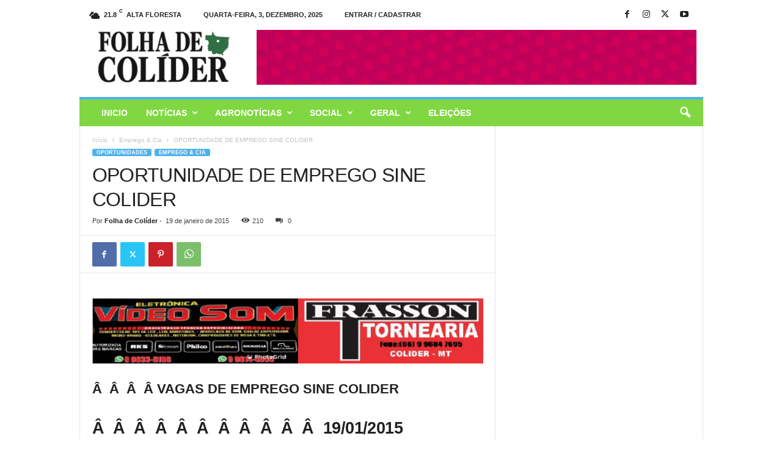

--- FILE ---
content_type: text/html; charset=UTF-8
request_url: https://folhadecolider.com.br/oportunidade-de-emprego-4/
body_size: 91510
content:
<!doctype html >
<!--[if IE 8]>    <html class="ie8" lang="pt-BR"> <![endif]-->
<!--[if IE 9]>    <html class="ie9" lang="pt-BR"> <![endif]-->
<!--[if gt IE 8]><!--> <html lang="pt-BR"> <!--<![endif]-->
<head>
    <title>OPORTUNIDADE DE EMPREGO SINE COLIDER - Folha de Colider</title>
    <meta charset="UTF-8" />
    <meta name="viewport" content="width=device-width, initial-scale=1.0">
    <link rel="pingback" href="https://folhadecolider.com.br/xmlrpc.php" />
    <meta name='robots' content='index, follow, max-image-preview:large, max-snippet:-1, max-video-preview:-1' />
	<style>img:is([sizes="auto" i], [sizes^="auto," i]) { contain-intrinsic-size: 3000px 1500px }</style>
	<link rel="icon" type="image/png" href="https://folhadecolider.com.br/wp-content/uploads/2025/05/434x0w-1-300x300.webp">
	<!-- This site is optimized with the Yoast SEO plugin v26.5 - https://yoast.com/wordpress/plugins/seo/ -->
	<link rel="canonical" href="https://folhadecolider.com.br/oportunidade-de-emprego-4/" />
	<meta property="og:locale" content="pt_BR" />
	<meta property="og:type" content="article" />
	<meta property="og:title" content="OPORTUNIDADE DE EMPREGO SINE COLIDER - Folha de Colider" />
	<meta property="og:description" content="Â  Â  Â  Â VAGAS DE EMPREGO SINE COLIDER Â  Â  Â  Â  Â  Â  Â  Â  Â  Â  Â  19/01/2015 &nbsp;" />
	<meta property="og:url" content="https://folhadecolider.com.br/oportunidade-de-emprego-4/" />
	<meta property="og:site_name" content="Folha de Colider" />
	<meta property="article:published_time" content="2015-01-19T21:05:55+00:00" />
	<meta property="article:modified_time" content="2015-01-19T21:27:52+00:00" />
	<meta property="og:image" content="http://jornal.agenial.net/wp-content/uploads/2015/01/EMPREGO-JPEG-300x234.jpg" />
	<meta name="author" content="Folha de Colíder" />
	<meta name="twitter:card" content="summary_large_image" />
	<meta name="twitter:label1" content="Escrito por" />
	<meta name="twitter:data1" content="Folha de Colíder" />
	<script type="application/ld+json" class="yoast-schema-graph">{"@context":"https://schema.org","@graph":[{"@type":"Article","@id":"https://folhadecolider.com.br/oportunidade-de-emprego-4/#article","isPartOf":{"@id":"https://folhadecolider.com.br/oportunidade-de-emprego-4/"},"author":{"name":"Folha de Colíder","@id":"https://folhadecolider.com.br/#/schema/person/0828727b89690d21726ae6769a03db2e"},"headline":"OPORTUNIDADE DE EMPREGO SINE COLIDER","datePublished":"2015-01-19T21:05:55+00:00","dateModified":"2015-01-19T21:27:52+00:00","mainEntityOfPage":{"@id":"https://folhadecolider.com.br/oportunidade-de-emprego-4/"},"wordCount":11,"publisher":{"@id":"https://folhadecolider.com.br/#organization"},"image":{"@id":"https://folhadecolider.com.br/oportunidade-de-emprego-4/#primaryimage"},"thumbnailUrl":"http://jornal.agenial.net/wp-content/uploads/2015/01/EMPREGO-JPEG-300x234.jpg","articleSection":["Emprego &amp; Cia"],"inLanguage":"pt-BR"},{"@type":"WebPage","@id":"https://folhadecolider.com.br/oportunidade-de-emprego-4/","url":"https://folhadecolider.com.br/oportunidade-de-emprego-4/","name":"OPORTUNIDADE DE EMPREGO SINE COLIDER - Folha de Colider","isPartOf":{"@id":"https://folhadecolider.com.br/#website"},"primaryImageOfPage":{"@id":"https://folhadecolider.com.br/oportunidade-de-emprego-4/#primaryimage"},"image":{"@id":"https://folhadecolider.com.br/oportunidade-de-emprego-4/#primaryimage"},"thumbnailUrl":"http://jornal.agenial.net/wp-content/uploads/2015/01/EMPREGO-JPEG-300x234.jpg","datePublished":"2015-01-19T21:05:55+00:00","dateModified":"2015-01-19T21:27:52+00:00","breadcrumb":{"@id":"https://folhadecolider.com.br/oportunidade-de-emprego-4/#breadcrumb"},"inLanguage":"pt-BR","potentialAction":[{"@type":"ReadAction","target":["https://folhadecolider.com.br/oportunidade-de-emprego-4/"]}]},{"@type":"ImageObject","inLanguage":"pt-BR","@id":"https://folhadecolider.com.br/oportunidade-de-emprego-4/#primaryimage","url":"http://jornal.agenial.net/wp-content/uploads/2015/01/EMPREGO-JPEG-300x234.jpg","contentUrl":"http://jornal.agenial.net/wp-content/uploads/2015/01/EMPREGO-JPEG-300x234.jpg"},{"@type":"BreadcrumbList","@id":"https://folhadecolider.com.br/oportunidade-de-emprego-4/#breadcrumb","itemListElement":[{"@type":"ListItem","position":1,"name":"Início","item":"https://folhadecolider.com.br/"},{"@type":"ListItem","position":2,"name":"OPORTUNIDADE DE EMPREGO SINE COLIDER"}]},{"@type":"WebSite","@id":"https://folhadecolider.com.br/#website","url":"https://folhadecolider.com.br/","name":"Folha de Colider","description":"","publisher":{"@id":"https://folhadecolider.com.br/#organization"},"potentialAction":[{"@type":"SearchAction","target":{"@type":"EntryPoint","urlTemplate":"https://folhadecolider.com.br/?s={search_term_string}"},"query-input":{"@type":"PropertyValueSpecification","valueRequired":true,"valueName":"search_term_string"}}],"inLanguage":"pt-BR"},{"@type":"Organization","@id":"https://folhadecolider.com.br/#organization","name":"Folha de Colider","url":"https://folhadecolider.com.br/","logo":{"@type":"ImageObject","inLanguage":"pt-BR","@id":"https://folhadecolider.com.br/#/schema/logo/image/","url":"https://folhadecolider.com.br/wp-content/uploads/2025/05/logo-folha-de-colider-_1_-Photoroom-1.webp","contentUrl":"https://folhadecolider.com.br/wp-content/uploads/2025/05/logo-folha-de-colider-_1_-Photoroom-1.webp","width":272,"height":90,"caption":"Folha de Colider"},"image":{"@id":"https://folhadecolider.com.br/#/schema/logo/image/"}},{"@type":"Person","@id":"https://folhadecolider.com.br/#/schema/person/0828727b89690d21726ae6769a03db2e","name":"Folha de Colíder","image":{"@type":"ImageObject","inLanguage":"pt-BR","@id":"https://folhadecolider.com.br/#/schema/person/image/","url":"https://secure.gravatar.com/avatar/a29daecd0aaf783927674612eb9c5fc68460b47c0085b22a7b7cb6477f999742?s=96&r=g","contentUrl":"https://secure.gravatar.com/avatar/a29daecd0aaf783927674612eb9c5fc68460b47c0085b22a7b7cb6477f999742?s=96&r=g","caption":"Folha de Colíder"},"sameAs":["https://folhadecolider.com.br"],"url":"https://folhadecolider.com.br/author/folha_colider/"}]}</script>
	<!-- / Yoast SEO plugin. -->


<link rel="alternate" type="application/rss+xml" title="Feed para Folha de Colider &raquo;" href="https://folhadecolider.com.br/feed/" />
<link rel="alternate" type="application/rss+xml" title="Feed de comentários para Folha de Colider &raquo;" href="https://folhadecolider.com.br/comments/feed/" />
<script type="text/javascript">
/* <![CDATA[ */
window._wpemojiSettings = {"baseUrl":"https:\/\/s.w.org\/images\/core\/emoji\/16.0.1\/72x72\/","ext":".png","svgUrl":"https:\/\/s.w.org\/images\/core\/emoji\/16.0.1\/svg\/","svgExt":".svg","source":{"concatemoji":"https:\/\/folhadecolider.com.br\/wp-includes\/js\/wp-emoji-release.min.js?ver=6.8.3"}};
/*! This file is auto-generated */
!function(s,n){var o,i,e;function c(e){try{var t={supportTests:e,timestamp:(new Date).valueOf()};sessionStorage.setItem(o,JSON.stringify(t))}catch(e){}}function p(e,t,n){e.clearRect(0,0,e.canvas.width,e.canvas.height),e.fillText(t,0,0);var t=new Uint32Array(e.getImageData(0,0,e.canvas.width,e.canvas.height).data),a=(e.clearRect(0,0,e.canvas.width,e.canvas.height),e.fillText(n,0,0),new Uint32Array(e.getImageData(0,0,e.canvas.width,e.canvas.height).data));return t.every(function(e,t){return e===a[t]})}function u(e,t){e.clearRect(0,0,e.canvas.width,e.canvas.height),e.fillText(t,0,0);for(var n=e.getImageData(16,16,1,1),a=0;a<n.data.length;a++)if(0!==n.data[a])return!1;return!0}function f(e,t,n,a){switch(t){case"flag":return n(e,"\ud83c\udff3\ufe0f\u200d\u26a7\ufe0f","\ud83c\udff3\ufe0f\u200b\u26a7\ufe0f")?!1:!n(e,"\ud83c\udde8\ud83c\uddf6","\ud83c\udde8\u200b\ud83c\uddf6")&&!n(e,"\ud83c\udff4\udb40\udc67\udb40\udc62\udb40\udc65\udb40\udc6e\udb40\udc67\udb40\udc7f","\ud83c\udff4\u200b\udb40\udc67\u200b\udb40\udc62\u200b\udb40\udc65\u200b\udb40\udc6e\u200b\udb40\udc67\u200b\udb40\udc7f");case"emoji":return!a(e,"\ud83e\udedf")}return!1}function g(e,t,n,a){var r="undefined"!=typeof WorkerGlobalScope&&self instanceof WorkerGlobalScope?new OffscreenCanvas(300,150):s.createElement("canvas"),o=r.getContext("2d",{willReadFrequently:!0}),i=(o.textBaseline="top",o.font="600 32px Arial",{});return e.forEach(function(e){i[e]=t(o,e,n,a)}),i}function t(e){var t=s.createElement("script");t.src=e,t.defer=!0,s.head.appendChild(t)}"undefined"!=typeof Promise&&(o="wpEmojiSettingsSupports",i=["flag","emoji"],n.supports={everything:!0,everythingExceptFlag:!0},e=new Promise(function(e){s.addEventListener("DOMContentLoaded",e,{once:!0})}),new Promise(function(t){var n=function(){try{var e=JSON.parse(sessionStorage.getItem(o));if("object"==typeof e&&"number"==typeof e.timestamp&&(new Date).valueOf()<e.timestamp+604800&&"object"==typeof e.supportTests)return e.supportTests}catch(e){}return null}();if(!n){if("undefined"!=typeof Worker&&"undefined"!=typeof OffscreenCanvas&&"undefined"!=typeof URL&&URL.createObjectURL&&"undefined"!=typeof Blob)try{var e="postMessage("+g.toString()+"("+[JSON.stringify(i),f.toString(),p.toString(),u.toString()].join(",")+"));",a=new Blob([e],{type:"text/javascript"}),r=new Worker(URL.createObjectURL(a),{name:"wpTestEmojiSupports"});return void(r.onmessage=function(e){c(n=e.data),r.terminate(),t(n)})}catch(e){}c(n=g(i,f,p,u))}t(n)}).then(function(e){for(var t in e)n.supports[t]=e[t],n.supports.everything=n.supports.everything&&n.supports[t],"flag"!==t&&(n.supports.everythingExceptFlag=n.supports.everythingExceptFlag&&n.supports[t]);n.supports.everythingExceptFlag=n.supports.everythingExceptFlag&&!n.supports.flag,n.DOMReady=!1,n.readyCallback=function(){n.DOMReady=!0}}).then(function(){return e}).then(function(){var e;n.supports.everything||(n.readyCallback(),(e=n.source||{}).concatemoji?t(e.concatemoji):e.wpemoji&&e.twemoji&&(t(e.twemoji),t(e.wpemoji)))}))}((window,document),window._wpemojiSettings);
/* ]]> */
</script>
<style id='wp-emoji-styles-inline-css' type='text/css'>

	img.wp-smiley, img.emoji {
		display: inline !important;
		border: none !important;
		box-shadow: none !important;
		height: 1em !important;
		width: 1em !important;
		margin: 0 0.07em !important;
		vertical-align: -0.1em !important;
		background: none !important;
		padding: 0 !important;
	}
</style>
<link rel='stylesheet' id='wp-block-library-css' href='https://folhadecolider.com.br/wp-includes/css/dist/block-library/style.min.css?ver=6.8.3' type='text/css' media='all' />
<style id='classic-theme-styles-inline-css' type='text/css'>
/*! This file is auto-generated */
.wp-block-button__link{color:#fff;background-color:#32373c;border-radius:9999px;box-shadow:none;text-decoration:none;padding:calc(.667em + 2px) calc(1.333em + 2px);font-size:1.125em}.wp-block-file__button{background:#32373c;color:#fff;text-decoration:none}
</style>
<style id='global-styles-inline-css' type='text/css'>
:root{--wp--preset--aspect-ratio--square: 1;--wp--preset--aspect-ratio--4-3: 4/3;--wp--preset--aspect-ratio--3-4: 3/4;--wp--preset--aspect-ratio--3-2: 3/2;--wp--preset--aspect-ratio--2-3: 2/3;--wp--preset--aspect-ratio--16-9: 16/9;--wp--preset--aspect-ratio--9-16: 9/16;--wp--preset--color--black: #000000;--wp--preset--color--cyan-bluish-gray: #abb8c3;--wp--preset--color--white: #ffffff;--wp--preset--color--pale-pink: #f78da7;--wp--preset--color--vivid-red: #cf2e2e;--wp--preset--color--luminous-vivid-orange: #ff6900;--wp--preset--color--luminous-vivid-amber: #fcb900;--wp--preset--color--light-green-cyan: #7bdcb5;--wp--preset--color--vivid-green-cyan: #00d084;--wp--preset--color--pale-cyan-blue: #8ed1fc;--wp--preset--color--vivid-cyan-blue: #0693e3;--wp--preset--color--vivid-purple: #9b51e0;--wp--preset--gradient--vivid-cyan-blue-to-vivid-purple: linear-gradient(135deg,rgba(6,147,227,1) 0%,rgb(155,81,224) 100%);--wp--preset--gradient--light-green-cyan-to-vivid-green-cyan: linear-gradient(135deg,rgb(122,220,180) 0%,rgb(0,208,130) 100%);--wp--preset--gradient--luminous-vivid-amber-to-luminous-vivid-orange: linear-gradient(135deg,rgba(252,185,0,1) 0%,rgba(255,105,0,1) 100%);--wp--preset--gradient--luminous-vivid-orange-to-vivid-red: linear-gradient(135deg,rgba(255,105,0,1) 0%,rgb(207,46,46) 100%);--wp--preset--gradient--very-light-gray-to-cyan-bluish-gray: linear-gradient(135deg,rgb(238,238,238) 0%,rgb(169,184,195) 100%);--wp--preset--gradient--cool-to-warm-spectrum: linear-gradient(135deg,rgb(74,234,220) 0%,rgb(151,120,209) 20%,rgb(207,42,186) 40%,rgb(238,44,130) 60%,rgb(251,105,98) 80%,rgb(254,248,76) 100%);--wp--preset--gradient--blush-light-purple: linear-gradient(135deg,rgb(255,206,236) 0%,rgb(152,150,240) 100%);--wp--preset--gradient--blush-bordeaux: linear-gradient(135deg,rgb(254,205,165) 0%,rgb(254,45,45) 50%,rgb(107,0,62) 100%);--wp--preset--gradient--luminous-dusk: linear-gradient(135deg,rgb(255,203,112) 0%,rgb(199,81,192) 50%,rgb(65,88,208) 100%);--wp--preset--gradient--pale-ocean: linear-gradient(135deg,rgb(255,245,203) 0%,rgb(182,227,212) 50%,rgb(51,167,181) 100%);--wp--preset--gradient--electric-grass: linear-gradient(135deg,rgb(202,248,128) 0%,rgb(113,206,126) 100%);--wp--preset--gradient--midnight: linear-gradient(135deg,rgb(2,3,129) 0%,rgb(40,116,252) 100%);--wp--preset--font-size--small: 10px;--wp--preset--font-size--medium: 20px;--wp--preset--font-size--large: 30px;--wp--preset--font-size--x-large: 42px;--wp--preset--font-size--regular: 14px;--wp--preset--font-size--larger: 48px;--wp--preset--spacing--20: 0.44rem;--wp--preset--spacing--30: 0.67rem;--wp--preset--spacing--40: 1rem;--wp--preset--spacing--50: 1.5rem;--wp--preset--spacing--60: 2.25rem;--wp--preset--spacing--70: 3.38rem;--wp--preset--spacing--80: 5.06rem;--wp--preset--shadow--natural: 6px 6px 9px rgba(0, 0, 0, 0.2);--wp--preset--shadow--deep: 12px 12px 50px rgba(0, 0, 0, 0.4);--wp--preset--shadow--sharp: 6px 6px 0px rgba(0, 0, 0, 0.2);--wp--preset--shadow--outlined: 6px 6px 0px -3px rgba(255, 255, 255, 1), 6px 6px rgba(0, 0, 0, 1);--wp--preset--shadow--crisp: 6px 6px 0px rgba(0, 0, 0, 1);}:where(.is-layout-flex){gap: 0.5em;}:where(.is-layout-grid){gap: 0.5em;}body .is-layout-flex{display: flex;}.is-layout-flex{flex-wrap: wrap;align-items: center;}.is-layout-flex > :is(*, div){margin: 0;}body .is-layout-grid{display: grid;}.is-layout-grid > :is(*, div){margin: 0;}:where(.wp-block-columns.is-layout-flex){gap: 2em;}:where(.wp-block-columns.is-layout-grid){gap: 2em;}:where(.wp-block-post-template.is-layout-flex){gap: 1.25em;}:where(.wp-block-post-template.is-layout-grid){gap: 1.25em;}.has-black-color{color: var(--wp--preset--color--black) !important;}.has-cyan-bluish-gray-color{color: var(--wp--preset--color--cyan-bluish-gray) !important;}.has-white-color{color: var(--wp--preset--color--white) !important;}.has-pale-pink-color{color: var(--wp--preset--color--pale-pink) !important;}.has-vivid-red-color{color: var(--wp--preset--color--vivid-red) !important;}.has-luminous-vivid-orange-color{color: var(--wp--preset--color--luminous-vivid-orange) !important;}.has-luminous-vivid-amber-color{color: var(--wp--preset--color--luminous-vivid-amber) !important;}.has-light-green-cyan-color{color: var(--wp--preset--color--light-green-cyan) !important;}.has-vivid-green-cyan-color{color: var(--wp--preset--color--vivid-green-cyan) !important;}.has-pale-cyan-blue-color{color: var(--wp--preset--color--pale-cyan-blue) !important;}.has-vivid-cyan-blue-color{color: var(--wp--preset--color--vivid-cyan-blue) !important;}.has-vivid-purple-color{color: var(--wp--preset--color--vivid-purple) !important;}.has-black-background-color{background-color: var(--wp--preset--color--black) !important;}.has-cyan-bluish-gray-background-color{background-color: var(--wp--preset--color--cyan-bluish-gray) !important;}.has-white-background-color{background-color: var(--wp--preset--color--white) !important;}.has-pale-pink-background-color{background-color: var(--wp--preset--color--pale-pink) !important;}.has-vivid-red-background-color{background-color: var(--wp--preset--color--vivid-red) !important;}.has-luminous-vivid-orange-background-color{background-color: var(--wp--preset--color--luminous-vivid-orange) !important;}.has-luminous-vivid-amber-background-color{background-color: var(--wp--preset--color--luminous-vivid-amber) !important;}.has-light-green-cyan-background-color{background-color: var(--wp--preset--color--light-green-cyan) !important;}.has-vivid-green-cyan-background-color{background-color: var(--wp--preset--color--vivid-green-cyan) !important;}.has-pale-cyan-blue-background-color{background-color: var(--wp--preset--color--pale-cyan-blue) !important;}.has-vivid-cyan-blue-background-color{background-color: var(--wp--preset--color--vivid-cyan-blue) !important;}.has-vivid-purple-background-color{background-color: var(--wp--preset--color--vivid-purple) !important;}.has-black-border-color{border-color: var(--wp--preset--color--black) !important;}.has-cyan-bluish-gray-border-color{border-color: var(--wp--preset--color--cyan-bluish-gray) !important;}.has-white-border-color{border-color: var(--wp--preset--color--white) !important;}.has-pale-pink-border-color{border-color: var(--wp--preset--color--pale-pink) !important;}.has-vivid-red-border-color{border-color: var(--wp--preset--color--vivid-red) !important;}.has-luminous-vivid-orange-border-color{border-color: var(--wp--preset--color--luminous-vivid-orange) !important;}.has-luminous-vivid-amber-border-color{border-color: var(--wp--preset--color--luminous-vivid-amber) !important;}.has-light-green-cyan-border-color{border-color: var(--wp--preset--color--light-green-cyan) !important;}.has-vivid-green-cyan-border-color{border-color: var(--wp--preset--color--vivid-green-cyan) !important;}.has-pale-cyan-blue-border-color{border-color: var(--wp--preset--color--pale-cyan-blue) !important;}.has-vivid-cyan-blue-border-color{border-color: var(--wp--preset--color--vivid-cyan-blue) !important;}.has-vivid-purple-border-color{border-color: var(--wp--preset--color--vivid-purple) !important;}.has-vivid-cyan-blue-to-vivid-purple-gradient-background{background: var(--wp--preset--gradient--vivid-cyan-blue-to-vivid-purple) !important;}.has-light-green-cyan-to-vivid-green-cyan-gradient-background{background: var(--wp--preset--gradient--light-green-cyan-to-vivid-green-cyan) !important;}.has-luminous-vivid-amber-to-luminous-vivid-orange-gradient-background{background: var(--wp--preset--gradient--luminous-vivid-amber-to-luminous-vivid-orange) !important;}.has-luminous-vivid-orange-to-vivid-red-gradient-background{background: var(--wp--preset--gradient--luminous-vivid-orange-to-vivid-red) !important;}.has-very-light-gray-to-cyan-bluish-gray-gradient-background{background: var(--wp--preset--gradient--very-light-gray-to-cyan-bluish-gray) !important;}.has-cool-to-warm-spectrum-gradient-background{background: var(--wp--preset--gradient--cool-to-warm-spectrum) !important;}.has-blush-light-purple-gradient-background{background: var(--wp--preset--gradient--blush-light-purple) !important;}.has-blush-bordeaux-gradient-background{background: var(--wp--preset--gradient--blush-bordeaux) !important;}.has-luminous-dusk-gradient-background{background: var(--wp--preset--gradient--luminous-dusk) !important;}.has-pale-ocean-gradient-background{background: var(--wp--preset--gradient--pale-ocean) !important;}.has-electric-grass-gradient-background{background: var(--wp--preset--gradient--electric-grass) !important;}.has-midnight-gradient-background{background: var(--wp--preset--gradient--midnight) !important;}.has-small-font-size{font-size: var(--wp--preset--font-size--small) !important;}.has-medium-font-size{font-size: var(--wp--preset--font-size--medium) !important;}.has-large-font-size{font-size: var(--wp--preset--font-size--large) !important;}.has-x-large-font-size{font-size: var(--wp--preset--font-size--x-large) !important;}
:where(.wp-block-post-template.is-layout-flex){gap: 1.25em;}:where(.wp-block-post-template.is-layout-grid){gap: 1.25em;}
:where(.wp-block-columns.is-layout-flex){gap: 2em;}:where(.wp-block-columns.is-layout-grid){gap: 2em;}
:root :where(.wp-block-pullquote){font-size: 1.5em;line-height: 1.6;}
</style>
<link rel='stylesheet' id='td-theme-css' href='https://folhadecolider.com.br/wp-content/themes/Newsmag/style.css?ver=5.4.3.2' type='text/css' media='all' />
<style id='td-theme-inline-css' type='text/css'>
    
        /* custom css - generated by TagDiv Composer */
        @media (max-width: 767px) {
            .td-header-desktop-wrap {
                display: none;
            }
        }
        @media (min-width: 767px) {
            .td-header-mobile-wrap {
                display: none;
            }
        }
    
	
</style>
<link rel='stylesheet' id='td-legacy-framework-front-style-css' href='https://folhadecolider.com.br/wp-content/plugins/td-composer/legacy/Newsmag/assets/css/td_legacy_main.css?ver=e5fcc38395b0030bac3ad179898970d6xz' type='text/css' media='all' />
<script type="text/javascript" src="https://folhadecolider.com.br/wp-includes/js/jquery/jquery.min.js?ver=3.7.1" id="jquery-core-js"></script>
<script type="text/javascript" src="https://folhadecolider.com.br/wp-includes/js/jquery/jquery-migrate.min.js?ver=3.4.1" id="jquery-migrate-js"></script>
<link rel="https://api.w.org/" href="https://folhadecolider.com.br/wp-json/" /><link rel="alternate" title="JSON" type="application/json" href="https://folhadecolider.com.br/wp-json/wp/v2/posts/5345" /><link rel="EditURI" type="application/rsd+xml" title="RSD" href="https://folhadecolider.com.br/xmlrpc.php?rsd" />
<meta name="generator" content="WordPress 6.8.3" />
<link rel='shortlink' href='https://folhadecolider.com.br/?p=5345' />
<link rel="alternate" title="oEmbed (JSON)" type="application/json+oembed" href="https://folhadecolider.com.br/wp-json/oembed/1.0/embed?url=https%3A%2F%2Ffolhadecolider.com.br%2Foportunidade-de-emprego-4%2F" />
<link rel="alternate" title="oEmbed (XML)" type="text/xml+oembed" href="https://folhadecolider.com.br/wp-json/oembed/1.0/embed?url=https%3A%2F%2Ffolhadecolider.com.br%2Foportunidade-de-emprego-4%2F&#038;format=xml" />

<!-- JS generated by theme -->

<script type="text/javascript" id="td-generated-header-js">
    
    

	    var tdBlocksArray = []; //here we store all the items for the current page

	    // td_block class - each ajax block uses a object of this class for requests
	    function tdBlock() {
		    this.id = '';
		    this.block_type = 1; //block type id (1-234 etc)
		    this.atts = '';
		    this.td_column_number = '';
		    this.td_current_page = 1; //
		    this.post_count = 0; //from wp
		    this.found_posts = 0; //from wp
		    this.max_num_pages = 0; //from wp
		    this.td_filter_value = ''; //current live filter value
		    this.is_ajax_running = false;
		    this.td_user_action = ''; // load more or infinite loader (used by the animation)
		    this.header_color = '';
		    this.ajax_pagination_infinite_stop = ''; //show load more at page x
	    }

        // td_js_generator - mini detector
        ( function () {
            var htmlTag = document.getElementsByTagName("html")[0];

	        if ( navigator.userAgent.indexOf("MSIE 10.0") > -1 ) {
                htmlTag.className += ' ie10';
            }

            if ( !!navigator.userAgent.match(/Trident.*rv\:11\./) ) {
                htmlTag.className += ' ie11';
            }

	        if ( navigator.userAgent.indexOf("Edge") > -1 ) {
                htmlTag.className += ' ieEdge';
            }

            if ( /(iPad|iPhone|iPod)/g.test(navigator.userAgent) ) {
                htmlTag.className += ' td-md-is-ios';
            }

            var user_agent = navigator.userAgent.toLowerCase();
            if ( user_agent.indexOf("android") > -1 ) {
                htmlTag.className += ' td-md-is-android';
            }

            if ( -1 !== navigator.userAgent.indexOf('Mac OS X')  ) {
                htmlTag.className += ' td-md-is-os-x';
            }

            if ( /chrom(e|ium)/.test(navigator.userAgent.toLowerCase()) ) {
               htmlTag.className += ' td-md-is-chrome';
            }

            if ( -1 !== navigator.userAgent.indexOf('Firefox') ) {
                htmlTag.className += ' td-md-is-firefox';
            }

            if ( -1 !== navigator.userAgent.indexOf('Safari') && -1 === navigator.userAgent.indexOf('Chrome') ) {
                htmlTag.className += ' td-md-is-safari';
            }

            if( -1 !== navigator.userAgent.indexOf('IEMobile') ){
                htmlTag.className += ' td-md-is-iemobile';
            }

        })();

        var tdLocalCache = {};

        ( function () {
            "use strict";

            tdLocalCache = {
                data: {},
                remove: function (resource_id) {
                    delete tdLocalCache.data[resource_id];
                },
                exist: function (resource_id) {
                    return tdLocalCache.data.hasOwnProperty(resource_id) && tdLocalCache.data[resource_id] !== null;
                },
                get: function (resource_id) {
                    return tdLocalCache.data[resource_id];
                },
                set: function (resource_id, cachedData) {
                    tdLocalCache.remove(resource_id);
                    tdLocalCache.data[resource_id] = cachedData;
                }
            };
        })();

    
    
var td_viewport_interval_list=[{"limitBottom":767,"sidebarWidth":251},{"limitBottom":1023,"sidebarWidth":339}];
var td_animation_stack_effect="type0";
var tds_animation_stack=true;
var td_animation_stack_specific_selectors=".entry-thumb, img, .td-lazy-img";
var td_animation_stack_general_selectors=".td-animation-stack img, .td-animation-stack .entry-thumb, .post img, .td-animation-stack .td-lazy-img";
var tdc_is_installed="yes";
var td_ajax_url="https:\/\/folhadecolider.com.br\/wp-admin\/admin-ajax.php?td_theme_name=Newsmag&v=5.4.3.2";
var td_get_template_directory_uri="https:\/\/folhadecolider.com.br\/wp-content\/plugins\/td-composer\/legacy\/common";
var tds_snap_menu="smart_snap_always";
var tds_logo_on_sticky="show";
var tds_header_style="";
var td_please_wait="Aguarde...";
var td_email_user_pass_incorrect="Usu\u00e1rio ou senha incorreta!";
var td_email_user_incorrect="E-mail ou nome de usu\u00e1rio incorreto!";
var td_email_incorrect="E-mail incorreto!";
var td_user_incorrect="Username incorrect!";
var td_email_user_empty="Email or username empty!";
var td_pass_empty="Pass empty!";
var td_pass_pattern_incorrect="Invalid Pass Pattern!";
var td_retype_pass_incorrect="Retyped Pass incorrect!";
var tds_more_articles_on_post_enable="";
var tds_more_articles_on_post_time_to_wait="";
var tds_more_articles_on_post_pages_distance_from_top=0;
var tds_captcha="";
var tds_theme_color_site_wide="#4db2ec";
var tds_smart_sidebar="enabled";
var tdThemeName="Newsmag";
var tdThemeNameWl="Newsmag";
var td_magnific_popup_translation_tPrev="Anterior (Seta a esquerda )";
var td_magnific_popup_translation_tNext="Avan\u00e7ar (tecla de seta para a direita)";
var td_magnific_popup_translation_tCounter="%curr% de %total%";
var td_magnific_popup_translation_ajax_tError="O conte\u00fado de %url% n\u00e3o pode ser carregado.";
var td_magnific_popup_translation_image_tError="A imagem #%curr% n\u00e3o pode ser carregada.";
var tdBlockNonce="a498f7f64a";
var tdMobileMenu="enabled";
var tdMobileSearch="enabled";
var tdsDateFormat="l, j, F, Y";
var tdDateNamesI18n={"month_names":["janeiro","fevereiro","mar\u00e7o","abril","maio","junho","julho","agosto","setembro","outubro","novembro","dezembro"],"month_names_short":["jan","fev","mar","abr","maio","jun","jul","ago","set","out","nov","dez"],"day_names":["domingo","segunda-feira","ter\u00e7a-feira","quarta-feira","quinta-feira","sexta-feira","s\u00e1bado"],"day_names_short":["dom","seg","ter","qua","qui","sex","s\u00e1b"]};
var td_deploy_mode="deploy";
var td_ad_background_click_link="";
var td_ad_background_click_target="";
</script>


<!-- Header style compiled by theme -->

<style>
/* custom css - generated by TagDiv Composer */
    
.td-module-exclusive .td-module-title a:before {
        content: 'EXCLUSIVO';
    }
    
    .td-pb-row [class*="td-pb-span"],
    .td-pb-border-top,
    .page-template-page-title-sidebar-php .td-page-content > .wpb_row:first-child,
    .td-post-sharing,
    .td-post-content,
    .td-post-next-prev,
    .author-box-wrap,
    .td-comments-title-wrap,
    .comment-list,
    .comment-respond,
    .td-post-template-5 header,
    .td-container,
    .wpb_content_element,
    .wpb_column,
    .wpb_row,
    .white-menu .td-header-container .td-header-main-menu,
    .td-post-template-1 .td-post-content,
    .td-post-template-4 .td-post-sharing-top,
    .td-header-style-6 .td-header-header .td-make-full,
    #disqus_thread,
    .page-template-page-pagebuilder-title-php .td-page-content > .wpb_row:first-child,
    .td-footer-container:before {
        border-color: #e6e6e6;
    }
    .td-top-border {
        border-color: #e6e6e6 !important;
    }
    .td-container-border:after,
    .td-next-prev-separator,
    .td-container .td-pb-row .wpb_column:before,
    .td-container-border:before,
    .td-main-content:before,
    .td-main-sidebar:before,
    .td-pb-row .td-pb-span4:nth-of-type(3):after,
    .td-pb-row .td-pb-span4:nth-last-of-type(3):after {
    	background-color: #e6e6e6;
    }
    @media (max-width: 767px) {
    	.white-menu .td-header-main-menu {
      		border-color: #e6e6e6;
      	}
    }



    
    .td-header-main-menu {
        background-color: #81d742;
    }

    
    @media (max-width: 767px) {
        body .td-header-wrap .td-header-main-menu {
            background-color: #81d742;
        }
    }

    
    .td-menu-background:before,
    .td-search-background:before {
        background: rgba(0,0,0,0.5);
        background: -moz-linear-gradient(top, rgba(0,0,0,0.5) 0%, rgba(0,0,0,0.6) 100%);
        background: -webkit-gradient(left top, left bottom, color-stop(0%, rgba(0,0,0,0.5)), color-stop(100%, rgba(0,0,0,0.6)));
        background: -webkit-linear-gradient(top, rgba(0,0,0,0.5) 0%, rgba(0,0,0,0.6) 100%);
        background: -o-linear-gradient(top, rgba(0,0,0,0.5) 0%, @mobileu_gradient_two_mob 100%);
        background: -ms-linear-gradient(top, rgba(0,0,0,0.5) 0%, rgba(0,0,0,0.6) 100%);
        background: linear-gradient(to bottom, rgba(0,0,0,0.5) 0%, rgba(0,0,0,0.6) 100%);
        filter: progid:DXImageTransform.Microsoft.gradient( startColorstr='rgba(0,0,0,0.5)', endColorstr='rgba(0,0,0,0.6)', GradientType=0 );
    }

    
    .td-menu-background:after,
    .td-search-background:after {
        background-image: url('https://folha.buscai.app/wp-content/uploads/2025/05/p2-2.jpg');
    }

    
    .white-popup-block:before {
        background-image: url('https://folha.buscai.app/wp-content/uploads/2025/05/p4-2.jpg');
    }

    
    .td-footer-container::before {
        background-image: url('https://folha.buscai.app/wp-content/uploads/2025/05/p4-2.jpg');
    }

    
    .td-footer-container::before {
        background-size: cover;
    }

    
    .td-footer-container::before {
        opacity: 0.1;
    }
</style>




<script type="application/ld+json">
    {
        "@context": "https://schema.org",
        "@type": "BreadcrumbList",
        "itemListElement": [
            {
                "@type": "ListItem",
                "position": 1,
                "item": {
                    "@type": "WebSite",
                    "@id": "https://folhadecolider.com.br/",
                    "name": "Início"
                }
            },
            {
                "@type": "ListItem",
                "position": 2,
                    "item": {
                    "@type": "WebPage",
                    "@id": "https://folhadecolider.com.br/category/geral/oportunidades/emprego-e-concursos/",
                    "name": "Emprego &amp; Cia"
                }
            }
            ,{
                "@type": "ListItem",
                "position": 3,
                    "item": {
                    "@type": "WebPage",
                    "@id": "https://folhadecolider.com.br/oportunidade-de-emprego-4/",
                    "name": "OPORTUNIDADE DE EMPREGO SINE COLIDER"                                
                }
            }    
        ]
    }
</script>
	<style id="tdw-css-placeholder">/* custom css - generated by TagDiv Composer */
</style></head>

<body class="wp-singular post-template-default single single-post postid-5345 single-format-standard wp-theme-Newsmag oportunidade-de-emprego-4 global-block-template-1 td-animation-stack-type0 td-full-layout" itemscope="itemscope" itemtype="https://schema.org/WebPage">

        <div class="td-scroll-up  td-hide-scroll-up-on-mob"  style="display:none;"><i class="td-icon-menu-up"></i></div>

    
    <div class="td-menu-background"></div>
<div id="td-mobile-nav">
    <div class="td-mobile-container">
        <!-- mobile menu top section -->
        <div class="td-menu-socials-wrap">
            <!-- socials -->
            <div class="td-menu-socials">
                
        <span class="td-social-icon-wrap">
            <a target="_blank" href="https://www.facebook.com/TagDiv/" title="Facebook">
                <i class="td-icon-font td-icon-facebook"></i>
                <span style="display: none">Facebook</span>
            </a>
        </span>
        <span class="td-social-icon-wrap">
            <a target="_blank" href="https://www.instagram.com/tagdiv/" title="Instagram">
                <i class="td-icon-font td-icon-instagram"></i>
                <span style="display: none">Instagram</span>
            </a>
        </span>
        <span class="td-social-icon-wrap">
            <a target="_blank" href="https://twitter.com/tagdivofficial" title="Twitter">
                <i class="td-icon-font td-icon-twitter"></i>
                <span style="display: none">Twitter</span>
            </a>
        </span>
        <span class="td-social-icon-wrap">
            <a target="_blank" href="https://www.youtube.com/user/tagdiv" title="Youtube">
                <i class="td-icon-font td-icon-youtube"></i>
                <span style="display: none">Youtube</span>
            </a>
        </span>            </div>
            <!-- close button -->
            <div class="td-mobile-close">
                <span><i class="td-icon-close-mobile"></i></span>
            </div>
        </div>

        <!-- login section -->
                    <div class="td-menu-login-section">
                
    <div class="td-guest-wrap">
        <div class="td-menu-login"><a id="login-link-mob">Entrar</a></div>
    </div>
            </div>
        
        <!-- menu section -->
        <div class="td-mobile-content">
            <div class="menu-td-demo-header-menu-container"><ul id="menu-td-demo-header-menu" class="td-mobile-main-menu"><li id="menu-item-156197" class="menu-item menu-item-type-post_type menu-item-object-page menu-item-home menu-item-first menu-item-156197"><a href="https://folhadecolider.com.br/">Inicio</a></li>
<li id="menu-item-156198" class="menu-item menu-item-type-taxonomy menu-item-object-category menu-item-has-children menu-item-156198"><a href="https://folhadecolider.com.br/category/ultimas-noticias/">Notícias<i class="td-icon-menu-right td-element-after"></i></a>
<ul class="sub-menu">
	<li id="menu-item-156199" class="menu-item menu-item-type-taxonomy menu-item-object-category menu-item-156199"><a href="https://folhadecolider.com.br/category/ultimas-noticias/esporte/">Esportes</a></li>
	<li id="menu-item-156200" class="menu-item menu-item-type-taxonomy menu-item-object-category menu-item-156200"><a href="https://folhadecolider.com.br/category/ultimas-noticias/justica-e-voce/">Justiça e Você</a></li>
	<li id="menu-item-156202" class="menu-item menu-item-type-taxonomy menu-item-object-category menu-item-156202"><a href="https://folhadecolider.com.br/category/ultimas-noticias/politica/">Política</a></li>
	<li id="menu-item-156201" class="menu-item menu-item-type-taxonomy menu-item-object-category menu-item-156201"><a href="https://folhadecolider.com.br/category/ultimas-noticias/policial/">Policial</a></li>
</ul>
</li>
<li id="menu-item-156203" class="menu-item menu-item-type-taxonomy menu-item-object-category menu-item-has-children menu-item-156203"><a href="https://folhadecolider.com.br/category/agronoticias/">AGRONOTÍCIAS<i class="td-icon-menu-right td-element-after"></i></a>
<ul class="sub-menu">
	<li id="menu-item-156204" class="menu-item menu-item-type-taxonomy menu-item-object-category menu-item-156204"><a href="https://folhadecolider.com.br/category/agronoticias/agronegocio/">Agronegócio</a></li>
	<li id="menu-item-156205" class="menu-item menu-item-type-taxonomy menu-item-object-category menu-item-156205"><a href="https://folhadecolider.com.br/category/agronoticias/indicadores-economicos/">Indicadores Econômicos</a></li>
	<li id="menu-item-156206" class="menu-item menu-item-type-taxonomy menu-item-object-category menu-item-156206"><a href="https://folhadecolider.com.br/category/agronoticias/meio-ambiente/">Meio Ambiente</a></li>
</ul>
</li>
<li id="menu-item-156207" class="menu-item menu-item-type-taxonomy menu-item-object-category menu-item-has-children menu-item-156207"><a href="https://folhadecolider.com.br/category/social/">Social<i class="td-icon-menu-right td-element-after"></i></a>
<ul class="sub-menu">
	<li id="menu-item-156208" class="menu-item menu-item-type-taxonomy menu-item-object-category menu-item-156208"><a href="https://folhadecolider.com.br/category/social/amor-cia/">Amor &amp; Cia</a></li>
	<li id="menu-item-156209" class="menu-item menu-item-type-taxonomy menu-item-object-category menu-item-156209"><a href="https://folhadecolider.com.br/category/social/cidadania/">CIDADANIA</a></li>
	<li id="menu-item-156210" class="menu-item menu-item-type-taxonomy menu-item-object-category menu-item-156210"><a href="https://folhadecolider.com.br/category/social/fatos-boatos/">FATOS &amp; BOATOS</a></li>
	<li id="menu-item-156211" class="menu-item menu-item-type-taxonomy menu-item-object-category menu-item-156211"><a href="https://folhadecolider.com.br/category/social/eventos/">Festas e Eventos</a></li>
	<li id="menu-item-156212" class="menu-item menu-item-type-taxonomy menu-item-object-category menu-item-156212"><a href="https://folhadecolider.com.br/category/social/infra-estrutura/">Infra-Estrutura</a></li>
	<li id="menu-item-156213" class="menu-item menu-item-type-taxonomy menu-item-object-category menu-item-156213"><a href="https://folhadecolider.com.br/category/social/mulher/">Mulher</a></li>
	<li id="menu-item-156214" class="menu-item menu-item-type-taxonomy menu-item-object-category menu-item-156214"><a href="https://folhadecolider.com.br/category/social/pais-filhos/">PAIS &amp; FILHOS</a></li>
</ul>
</li>
<li id="menu-item-156215" class="menu-item menu-item-type-taxonomy menu-item-object-category current-post-ancestor menu-item-has-children menu-item-156215"><a href="https://folhadecolider.com.br/category/geral/">Geral<i class="td-icon-menu-right td-element-after"></i></a>
<ul class="sub-menu">
	<li id="menu-item-156216" class="menu-item menu-item-type-taxonomy menu-item-object-category menu-item-156216"><a href="https://folhadecolider.com.br/category/geral/ciencia-e-tecnologia/">Ciência e Tecnologia</a></li>
	<li id="menu-item-156217" class="menu-item menu-item-type-taxonomy menu-item-object-category menu-item-156217"><a href="https://folhadecolider.com.br/category/geral/noticias-internacionais/">MUNDO</a></li>
	<li id="menu-item-156218" class="menu-item menu-item-type-taxonomy menu-item-object-category menu-item-156218"><a href="https://folhadecolider.com.br/category/geral/negocios-cia/">NEGOCIOS &amp; CIA</a></li>
	<li id="menu-item-156219" class="menu-item menu-item-type-taxonomy menu-item-object-category menu-item-156219"><a href="https://folhadecolider.com.br/category/geral/opiniao/">Opinião</a></li>
	<li id="menu-item-156220" class="menu-item menu-item-type-taxonomy menu-item-object-category current-post-ancestor menu-item-156220"><a href="https://folhadecolider.com.br/category/geral/oportunidades/">Oportunidades</a></li>
</ul>
</li>
<li id="menu-item-156221" class="menu-item menu-item-type-taxonomy menu-item-object-category menu-item-156221"><a href="https://folhadecolider.com.br/category/eleicoes-2/">Eleições</a></li>
</ul></div>        </div>
    </div>

    <!-- register/login section -->
            <div id="login-form-mobile" class="td-register-section">
            
            <div id="td-login-mob" class="td-login-animation td-login-hide-mob">
            	<!-- close button -->
	            <div class="td-login-close">
	                <span class="td-back-button"><i class="td-icon-read-down"></i></span>
	                <div class="td-login-title">Entrar</div>
	                <!-- close button -->
		            <div class="td-mobile-close">
		                <span><i class="td-icon-close-mobile"></i></span>
		            </div>
	            </div>
	            <form class="td-login-form-wrap" action="#" method="post">
	                <div class="td-login-panel-title"><span>Bem vinda!</span>Faça login na sua conta</div>
	                <div class="td_display_err"></div>
	                <div class="td-login-inputs"><input class="td-login-input" autocomplete="username" type="text" name="login_email" id="login_email-mob" value="" required><label for="login_email-mob">seu usuário</label></div>
	                <div class="td-login-inputs"><input class="td-login-input" autocomplete="current-password" type="password" name="login_pass" id="login_pass-mob" value="" required><label for="login_pass-mob">sua senha</label></div>
	                <input type="button" name="login_button" id="login_button-mob" class="td-login-button" value="ENTRAR">
	                
					
	                <div class="td-login-info-text"><a href="#" id="forgot-pass-link-mob">Esqueceu sua senha?</a></div>
	                
	                
                </form>
            </div>

            

            <div id="td-forgot-pass-mob" class="td-login-animation td-login-hide-mob">
                <!-- close button -->
	            <div class="td-forgot-pass-close">
	                <a href="#" aria-label="Back" class="td-back-button"><i class="td-icon-read-down"></i></a>
	                <div class="td-login-title">Recuperar senha</div>
	            </div>
	            <div class="td-login-form-wrap">
	                <div class="td-login-panel-title">Recupere sua senha</div>
	                <div class="td_display_err"></div>
	                <div class="td-login-inputs"><input class="td-login-input" type="text" name="forgot_email" id="forgot_email-mob" value="" required><label for="forgot_email-mob">seu e-mail</label></div>
	                <input type="button" name="forgot_button" id="forgot_button-mob" class="td-login-button" value="Enviar meu passe">
                </div>
            </div>
        </div>
    </div>    <div class="td-search-background"></div>
<div class="td-search-wrap-mob">
	<div class="td-drop-down-search">
		<form method="get" class="td-search-form" action="https://folhadecolider.com.br/">
			<!-- close button -->
			<div class="td-search-close">
				<span><i class="td-icon-close-mobile"></i></span>
			</div>
			<div role="search" class="td-search-input">
				<span>Buscar</span>
				<input id="td-header-search-mob" type="text" value="" name="s" autocomplete="off" />
			</div>
		</form>
		<div id="td-aj-search-mob"></div>
	</div>
</div>

    <div id="td-outer-wrap">
    
        <div class="td-outer-container">
        
            <!--
Header style 1
-->

<div class="td-header-container td-header-wrap td-header-style-1">
    <div class="td-header-row td-header-top-menu">
        
    <div class="td-top-bar-container top-bar-style-1">
        <div class="td-header-sp-top-menu">

    <!-- td weather source: cache -->		<div class="td-weather-top-widget" id="td_top_weather_uid">
			<i class="td-icons broken-clouds-n"></i>
			<div class="td-weather-now" data-block-uid="td_top_weather_uid">
				<span class="td-big-degrees">21.8</span>
				<span class="td-weather-unit">C</span>
			</div>
			<div class="td-weather-header">
				<div class="td-weather-city">Alta Floresta</div>
			</div>
		</div>
		        <div class="td_data_time">
            <div style="visibility:hidden;">

                quarta-feira, 3, dezembro, 2025
            </div>
        </div>
    <ul class="top-header-menu td_ul_login"><li class="menu-item"><a class="td-login-modal-js menu-item" href="#login-form" data-effect="mpf-td-login-effect">Entrar / Cadastrar</a></li></ul></div>            <div class="td-header-sp-top-widget">
        
        <span class="td-social-icon-wrap">
            <a target="_blank" href="https://www.facebook.com/TagDiv/" title="Facebook">
                <i class="td-icon-font td-icon-facebook"></i>
                <span style="display: none">Facebook</span>
            </a>
        </span>
        <span class="td-social-icon-wrap">
            <a target="_blank" href="https://www.instagram.com/tagdiv/" title="Instagram">
                <i class="td-icon-font td-icon-instagram"></i>
                <span style="display: none">Instagram</span>
            </a>
        </span>
        <span class="td-social-icon-wrap">
            <a target="_blank" href="https://twitter.com/tagdivofficial" title="Twitter">
                <i class="td-icon-font td-icon-twitter"></i>
                <span style="display: none">Twitter</span>
            </a>
        </span>
        <span class="td-social-icon-wrap">
            <a target="_blank" href="https://www.youtube.com/user/tagdiv" title="Youtube">
                <i class="td-icon-font td-icon-youtube"></i>
                <span style="display: none">Youtube</span>
            </a>
        </span>    </div>
        </div>

<!-- LOGIN MODAL -->

                <div  id="login-form" class="white-popup-block mfp-hide mfp-with-anim td-login-modal-wrap">
                    <div class="td-login-wrap">
                        <a href="#" aria-label="Back" class="td-back-button"><i class="td-icon-modal-back"></i></a>
                        <div id="td-login-div" class="td-login-form-div td-display-block">
                            <div class="td-login-panel-title">Entrar</div>
                            <div class="td-login-panel-descr">Bem-vindo! Entre na sua conta</div>
                            <div class="td_display_err"></div>
                            <form id="loginForm" action="#" method="post">
                                <div class="td-login-inputs"><input class="td-login-input" autocomplete="username" type="text" name="login_email" id="login_email" value="" required><label for="login_email">seu usuário</label></div>
                                <div class="td-login-inputs"><input class="td-login-input" autocomplete="current-password" type="password" name="login_pass" id="login_pass" value="" required><label for="login_pass">sua senha</label></div>
                                <input type="button" name="login_button" id="login_button" class="wpb_button btn td-login-button" value="Entrar">
                                
                            </form>
                            
                            

                            <div class="td-login-info-text"><a href="#" id="forgot-pass-link">Esqueceu sua senha? obter ajuda</a></div>
                            
                            
                        </div>

                        

                         <div id="td-forgot-pass-div" class="td-login-form-div td-display-none">
                            <div class="td-login-panel-title">Recuperar senha</div>
                            <div class="td-login-panel-descr">Recupere sua senha</div>
                            <div class="td_display_err"></div>
                            <form id="forgotpassForm" action="#" method="post">
                                <div class="td-login-inputs"><input class="td-login-input" type="text" name="forgot_email" id="forgot_email" value="" required><label for="forgot_email">seu e-mail</label></div>
                                <input type="button" name="forgot_button" id="forgot_button" class="wpb_button btn td-login-button" value="Enviar minha senha">
                            </form>
                            <div class="td-login-info-text">Uma senha será enviada por e-mail para você.</div>
                        </div>
                    </div>
                </div>
                    </div>

    <div class="td-header-row td-header-header">
        <div class="td-header-sp-logo">
                    <a class="td-main-logo" href="https://folhadecolider.com.br/">
            <img class="td-retina-data" data-retina="https://folhadecolider.com.br/wp-content/uploads/2025/05/logo-folha-de-colider-_1_-Photoroom-1.webp" src="https://folhadecolider.com.br/wp-content/uploads/2025/05/logo-folha-de-colider-_1_-Photoroom-1.webp" alt=""  width="272" height="90"/>
            <span class="td-visual-hidden">Folha de Colider</span>
        </a>
            </div>
        <div class="td-header-sp-rec">
            
<div class="td-header-ad-wrap  td-ad-m td-ad-tp td-ad-p">
    <div class="td-a-rec td-a-rec-id-header  tdi_1 td_block_template_1"><div class="td-all-devices"><img alt="Google search engine" src="https://folhadecolider.com.br/wp-content/uploads/2025/05/GENIAL-PUBLICIDADE-SITE-1.gif"/></a></div></div>

</div>        </div>
    </div>

    <div class="td-header-menu-wrap">
        <div class="td-header-row td-header-border td-header-main-menu">
            <div id="td-header-menu" role="navigation">
        <div id="td-top-mobile-toggle"><span><i class="td-icon-font td-icon-mobile"></i></span></div>
        <div class="td-main-menu-logo td-logo-in-header">
        	<a class="td-mobile-logo td-sticky-mobile" href="https://folhadecolider.com.br/">
		<img class="td-retina-data" data-retina="https://folhadecolider.com.br/wp-content/uploads/2025/05/logo-folha-de-colider-_1_-Photoroom-1.webp" src="https://folhadecolider.com.br/wp-content/uploads/2025/05/logo-folha-de-colider-_1_-Photoroom-1.webp" alt=""  width="272" height="90"/>
	</a>
		<a class="td-header-logo td-sticky-mobile" href="https://folhadecolider.com.br/">
		<img class="td-retina-data" data-retina="https://folhadecolider.com.br/wp-content/uploads/2025/05/logo-folha-de-colider-_1_-Photoroom-1.webp" src="https://folhadecolider.com.br/wp-content/uploads/2025/05/logo-folha-de-colider-_1_-Photoroom-1.webp" alt=""  width="272" height="90"/>
	</a>
	    </div>
    <div class="menu-td-demo-header-menu-container"><ul id="menu-td-demo-header-menu-1" class="sf-menu"><li class="menu-item menu-item-type-post_type menu-item-object-page menu-item-home menu-item-first td-menu-item td-normal-menu menu-item-156197"><a href="https://folhadecolider.com.br/">Inicio</a></li>
<li class="menu-item menu-item-type-taxonomy menu-item-object-category menu-item-has-children td-menu-item td-normal-menu menu-item-156198"><a href="https://folhadecolider.com.br/category/ultimas-noticias/">Notícias</a>
<ul class="sub-menu">
	<li class="menu-item menu-item-type-taxonomy menu-item-object-category td-menu-item td-normal-menu menu-item-156199"><a href="https://folhadecolider.com.br/category/ultimas-noticias/esporte/">Esportes</a></li>
	<li class="menu-item menu-item-type-taxonomy menu-item-object-category td-menu-item td-normal-menu menu-item-156200"><a href="https://folhadecolider.com.br/category/ultimas-noticias/justica-e-voce/">Justiça e Você</a></li>
	<li class="menu-item menu-item-type-taxonomy menu-item-object-category td-menu-item td-normal-menu menu-item-156202"><a href="https://folhadecolider.com.br/category/ultimas-noticias/politica/">Política</a></li>
	<li class="menu-item menu-item-type-taxonomy menu-item-object-category td-menu-item td-normal-menu menu-item-156201"><a href="https://folhadecolider.com.br/category/ultimas-noticias/policial/">Policial</a></li>
</ul>
</li>
<li class="menu-item menu-item-type-taxonomy menu-item-object-category menu-item-has-children td-menu-item td-normal-menu menu-item-156203"><a href="https://folhadecolider.com.br/category/agronoticias/">AGRONOTÍCIAS</a>
<ul class="sub-menu">
	<li class="menu-item menu-item-type-taxonomy menu-item-object-category td-menu-item td-normal-menu menu-item-156204"><a href="https://folhadecolider.com.br/category/agronoticias/agronegocio/">Agronegócio</a></li>
	<li class="menu-item menu-item-type-taxonomy menu-item-object-category td-menu-item td-normal-menu menu-item-156205"><a href="https://folhadecolider.com.br/category/agronoticias/indicadores-economicos/">Indicadores Econômicos</a></li>
	<li class="menu-item menu-item-type-taxonomy menu-item-object-category td-menu-item td-normal-menu menu-item-156206"><a href="https://folhadecolider.com.br/category/agronoticias/meio-ambiente/">Meio Ambiente</a></li>
</ul>
</li>
<li class="menu-item menu-item-type-taxonomy menu-item-object-category menu-item-has-children td-menu-item td-normal-menu menu-item-156207"><a href="https://folhadecolider.com.br/category/social/">Social</a>
<ul class="sub-menu">
	<li class="menu-item menu-item-type-taxonomy menu-item-object-category td-menu-item td-normal-menu menu-item-156208"><a href="https://folhadecolider.com.br/category/social/amor-cia/">Amor &amp; Cia</a></li>
	<li class="menu-item menu-item-type-taxonomy menu-item-object-category td-menu-item td-normal-menu menu-item-156209"><a href="https://folhadecolider.com.br/category/social/cidadania/">CIDADANIA</a></li>
	<li class="menu-item menu-item-type-taxonomy menu-item-object-category td-menu-item td-normal-menu menu-item-156210"><a href="https://folhadecolider.com.br/category/social/fatos-boatos/">FATOS &amp; BOATOS</a></li>
	<li class="menu-item menu-item-type-taxonomy menu-item-object-category td-menu-item td-normal-menu menu-item-156211"><a href="https://folhadecolider.com.br/category/social/eventos/">Festas e Eventos</a></li>
	<li class="menu-item menu-item-type-taxonomy menu-item-object-category td-menu-item td-normal-menu menu-item-156212"><a href="https://folhadecolider.com.br/category/social/infra-estrutura/">Infra-Estrutura</a></li>
	<li class="menu-item menu-item-type-taxonomy menu-item-object-category td-menu-item td-normal-menu menu-item-156213"><a href="https://folhadecolider.com.br/category/social/mulher/">Mulher</a></li>
	<li class="menu-item menu-item-type-taxonomy menu-item-object-category td-menu-item td-normal-menu menu-item-156214"><a href="https://folhadecolider.com.br/category/social/pais-filhos/">PAIS &amp; FILHOS</a></li>
</ul>
</li>
<li class="menu-item menu-item-type-taxonomy menu-item-object-category current-post-ancestor menu-item-has-children td-menu-item td-normal-menu menu-item-156215"><a href="https://folhadecolider.com.br/category/geral/">Geral</a>
<ul class="sub-menu">
	<li class="menu-item menu-item-type-taxonomy menu-item-object-category td-menu-item td-normal-menu menu-item-156216"><a href="https://folhadecolider.com.br/category/geral/ciencia-e-tecnologia/">Ciência e Tecnologia</a></li>
	<li class="menu-item menu-item-type-taxonomy menu-item-object-category td-menu-item td-normal-menu menu-item-156217"><a href="https://folhadecolider.com.br/category/geral/noticias-internacionais/">MUNDO</a></li>
	<li class="menu-item menu-item-type-taxonomy menu-item-object-category td-menu-item td-normal-menu menu-item-156218"><a href="https://folhadecolider.com.br/category/geral/negocios-cia/">NEGOCIOS &amp; CIA</a></li>
	<li class="menu-item menu-item-type-taxonomy menu-item-object-category td-menu-item td-normal-menu menu-item-156219"><a href="https://folhadecolider.com.br/category/geral/opiniao/">Opinião</a></li>
	<li class="menu-item menu-item-type-taxonomy menu-item-object-category current-post-ancestor td-menu-item td-normal-menu menu-item-156220"><a href="https://folhadecolider.com.br/category/geral/oportunidades/">Oportunidades</a></li>
</ul>
</li>
<li class="menu-item menu-item-type-taxonomy menu-item-object-category td-menu-item td-normal-menu menu-item-156221"><a href="https://folhadecolider.com.br/category/eleicoes-2/">Eleições</a></li>
</ul></div></div>

<div class="td-search-wrapper">
    <div id="td-top-search">
        <!-- Search -->
        <div class="header-search-wrap">
            <div class="dropdown header-search">
                <a id="td-header-search-button" href="#" role="button" aria-label="search icon" class="dropdown-toggle " data-toggle="dropdown"><i class="td-icon-search"></i></a>
                                <span id="td-header-search-button-mob" class="dropdown-toggle " data-toggle="dropdown"><i class="td-icon-search"></i></span>
                            </div>
        </div>
    </div>
</div>

<div class="header-search-wrap">
	<div class="dropdown header-search">
		<div class="td-drop-down-search">
			<form method="get" class="td-search-form" action="https://folhadecolider.com.br/">
				<div role="search" class="td-head-form-search-wrap">
					<input class="needsclick" id="td-header-search" type="text" value="" name="s" autocomplete="off" /><input class="wpb_button wpb_btn-inverse btn" type="submit" id="td-header-search-top" value="Buscar" />
				</div>
			</form>
			<div id="td-aj-search"></div>
		</div>
	</div>
</div>        </div>
    </div>
</div>
    <div class="td-container td-post-template-default">
        <div class="td-container-border">
            <div class="td-pb-row">
                                        <div class="td-pb-span8 td-main-content" role="main">
                            <div class="td-ss-main-content">
                                

    <article id="post-5345" class="post-5345 post type-post status-publish format-standard hentry category-emprego-e-concursos" itemscope itemtype="https://schema.org/Article"47>
        <div class="td-post-header td-pb-padding-side">
            <div class="entry-crumbs"><span><a title="" class="entry-crumb" href="https://folhadecolider.com.br/">Início</a></span> <i class="td-icon-right td-bread-sep"></i> <span><a title="Ver todos os artigos em Emprego &amp;amp; Cia" class="entry-crumb" href="https://folhadecolider.com.br/category/geral/oportunidades/emprego-e-concursos/">Emprego &amp; Cia</a></span> <i class="td-icon-right td-bread-sep td-bred-no-url-last"></i> <span class="td-bred-no-url-last">OPORTUNIDADE DE EMPREGO SINE COLIDER</span></div>
            <!-- category --><ul class="td-category"><li class="entry-category"><a  href="https://folhadecolider.com.br/category/geral/oportunidades/">Oportunidades</a></li><li class="entry-category"><a  href="https://folhadecolider.com.br/category/geral/oportunidades/emprego-e-concursos/">Emprego &amp; Cia</a></li></ul>
            <header>
                <h1 class="entry-title">OPORTUNIDADE DE EMPREGO SINE COLIDER</h1>

                

                <div class="meta-info">

                    <!-- author --><div class="td-post-author-name"><div class="td-author-by">Por</div> <a href="https://folhadecolider.com.br/author/folha_colider/">Folha de Colíder</a><div class="td-author-line"> - </div> </div>                    <!-- date --><span class="td-post-date"><time class="entry-date updated td-module-date" datetime="2015-01-19T21:05:55+00:00" >19 de janeiro de 2015</time></span>                    <!-- modified date -->                    <!-- views --><div class="td-post-views"><i class="td-icon-views"></i><span class="td-nr-views-5345">210</span></div>                    <!-- comments --><div class="td-post-comments"><a href="https://folhadecolider.com.br/oportunidade-de-emprego-4/#respond"><i class="td-icon-comments"></i>0</a></div>                </div>
            </header>
        </div>

        <div class="td-post-sharing-top td-pb-padding-side"><div id="td_social_sharing_article_top" class="td-post-sharing td-ps-bg td-ps-notext td-post-sharing-style1 "><div class="td-post-sharing-visible"><a class="td-social-sharing-button td-social-sharing-button-js td-social-network td-social-facebook" href="https://www.facebook.com/sharer.php?u=https%3A%2F%2Ffolhadecolider.com.br%2Foportunidade-de-emprego-4%2F" title="Facebook" ><div class="td-social-but-icon"><i class="td-icon-facebook"></i></div><div class="td-social-but-text">Facebook</div></a><a class="td-social-sharing-button td-social-sharing-button-js td-social-network td-social-twitter" href="https://twitter.com/intent/tweet?text=OPORTUNIDADE+DE+EMPREGO+SINE+COLIDER&url=https%3A%2F%2Ffolhadecolider.com.br%2Foportunidade-de-emprego-4%2F&via=Folha+de+Colider" title="Twitter" ><div class="td-social-but-icon"><i class="td-icon-twitter"></i></div><div class="td-social-but-text">Twitter</div></a><a class="td-social-sharing-button td-social-sharing-button-js td-social-network td-social-pinterest" href="https://pinterest.com/pin/create/button/?url=https://folhadecolider.com.br/oportunidade-de-emprego-4/&amp;media=&description=OPORTUNIDADE+DE+EMPREGO+SINE+COLIDER" title="Pinterest" ><div class="td-social-but-icon"><i class="td-icon-pinterest"></i></div><div class="td-social-but-text">Pinterest</div></a><a class="td-social-sharing-button td-social-sharing-button-js td-social-network td-social-whatsapp" href="https://api.whatsapp.com/send?text=OPORTUNIDADE+DE+EMPREGO+SINE+COLIDER %0A%0A https://folhadecolider.com.br/oportunidade-de-emprego-4/" title="WhatsApp" ><div class="td-social-but-icon"><i class="td-icon-whatsapp"></i></div><div class="td-social-but-text">WhatsApp</div></a></div><div class="td-social-sharing-hidden"><ul class="td-pulldown-filter-list"></ul><a class="td-social-sharing-button td-social-handler td-social-expand-tabs" href="#" data-block-uid="td_social_sharing_article_top" title="More">
                                    <div class="td-social-but-icon"><i class="td-icon-plus td-social-expand-tabs-icon"></i></div>
                                </a></div></div></div>
        <div class="td-post-content td-pb-padding-side">

        <!-- image -->
        <!-- content --><div class="td-a-rec td-a-rec-id-content_top  tdi_2 td_block_template_1"><div class="td-all-devices"><img alt="Google search engine" src="https://folhadecolider.com.br/wp-content/uploads/2025/05/PUBLICIDADE-GUIF-VIDEO-E-FRASSOM-1.gif"/></a></div>
</div><h3 style="text-align: justify;"><strong>Â  Â  Â  Â VAGAS DE EMPREGO SINE COLIDER</strong></h3>
<h2><strong>Â  Â  Â  Â  Â  Â  Â  Â  Â  Â  Â  19/01/2015</strong></h2>
<p>&nbsp;</p>
<p><a href="http://jornal.agenial.net/wp-content/uploads/2015/01/EMPREGO-JPEG.jpg"><img fetchpriority="high" decoding="async" class="alignnone  wp-image-5346" src="http://jornal.agenial.net/wp-content/uploads/2015/01/EMPREGO-JPEG-300x234.jpg" alt="EMPREGO JPEG" width="544" height="525" /></a></p>
<p style="text-align: justify;">
        </div>


        <footer>
            <!-- post pagination -->            <!-- review -->
            <div class="td-post-source-tags td-pb-padding-side">
                <!-- source via -->                <!-- tags -->            </div>

            <div class="td-post-sharing-bottom td-pb-padding-side"><div class="td-post-sharing-classic"><iframe title="bottomFacebookLike" frameBorder="0" src="https://www.facebook.com/plugins/like.php?href=https://folhadecolider.com.br/oportunidade-de-emprego-4/&amp;layout=button_count&amp;show_faces=false&amp;width=105&amp;action=like&amp;colorscheme=light&amp;height=21" style="border:none; overflow:hidden; width:105px; height:21px; background-color:transparent;"></iframe></div><div id="td_social_sharing_article_bottom" class="td-post-sharing td-ps-bg td-ps-notext td-post-sharing-style1 "><div class="td-post-sharing-visible"><a class="td-social-sharing-button td-social-sharing-button-js td-social-network td-social-facebook" href="https://www.facebook.com/sharer.php?u=https%3A%2F%2Ffolhadecolider.com.br%2Foportunidade-de-emprego-4%2F" title="Facebook" ><div class="td-social-but-icon"><i class="td-icon-facebook"></i></div><div class="td-social-but-text">Facebook</div></a><a class="td-social-sharing-button td-social-sharing-button-js td-social-network td-social-twitter" href="https://twitter.com/intent/tweet?text=OPORTUNIDADE+DE+EMPREGO+SINE+COLIDER&url=https%3A%2F%2Ffolhadecolider.com.br%2Foportunidade-de-emprego-4%2F&via=Folha+de+Colider" title="Twitter" ><div class="td-social-but-icon"><i class="td-icon-twitter"></i></div><div class="td-social-but-text">Twitter</div></a><a class="td-social-sharing-button td-social-sharing-button-js td-social-network td-social-pinterest" href="https://pinterest.com/pin/create/button/?url=https://folhadecolider.com.br/oportunidade-de-emprego-4/&amp;media=&description=OPORTUNIDADE+DE+EMPREGO+SINE+COLIDER" title="Pinterest" ><div class="td-social-but-icon"><i class="td-icon-pinterest"></i></div><div class="td-social-but-text">Pinterest</div></a><a class="td-social-sharing-button td-social-sharing-button-js td-social-network td-social-whatsapp" href="https://api.whatsapp.com/send?text=OPORTUNIDADE+DE+EMPREGO+SINE+COLIDER %0A%0A https://folhadecolider.com.br/oportunidade-de-emprego-4/" title="WhatsApp" ><div class="td-social-but-icon"><i class="td-icon-whatsapp"></i></div><div class="td-social-but-text">WhatsApp</div></a></div><div class="td-social-sharing-hidden"><ul class="td-pulldown-filter-list"></ul><a class="td-social-sharing-button td-social-handler td-social-expand-tabs" href="#" data-block-uid="td_social_sharing_article_bottom" title="More">
                                    <div class="td-social-but-icon"><i class="td-icon-plus td-social-expand-tabs-icon"></i></div>
                                </a></div></div></div>            <!-- next prev --><div class="td-block-row td-post-next-prev"><div class="td-block-span6 td-post-prev-post"><div class="td-post-next-prev-content"><span>Artigo anterior</span><a href="https://folhadecolider.com.br/prefeitura-e-taxistas-se-reunem-para-tratar-da-lei-de-padronizacao-dos-veiculos/">PREFEITURA E TAXISTAS DE COLIDER:  reuniÃ£o  tratar da lei de padronizaÃ§Ã£o dos veÃ­culos</a></div></div><div class="td-next-prev-separator"></div><div class="td-block-span6 td-post-next-post"><div class="td-post-next-prev-content"><span>Próximo artigo</span><a href="https://folhadecolider.com.br/o-pais-foi-enganado-equipe-do-governo-anuncia-aumento-da-energia-alta-de-impostos-e-elevacao-dos-juros-tudo-aquilo-que-a-candidata-dilma-afirmou-que-seria-feito-pelos-seus-adversarios/">O PAÃS FOI ENGANADO:  equipe do Governo anuncia aumento da energia, alta de impostos e elevaÃ§Ã£o dos juros â€” tudo aquilo que a candidata Dilma afirmou que seria feito pelos seus adversÃ¡rios</a></div></div></div>            <!-- author box --><div class="author-box-wrap"><a href="https://folhadecolider.com.br/author/folha_colider/" aria-label="author-photo"><img alt='Folha de Colíder' src='https://secure.gravatar.com/avatar/a29daecd0aaf783927674612eb9c5fc68460b47c0085b22a7b7cb6477f999742?s=96&#038;r=g' srcset='https://secure.gravatar.com/avatar/a29daecd0aaf783927674612eb9c5fc68460b47c0085b22a7b7cb6477f999742?s=192&#038;r=g 2x' class='avatar avatar-96 photo' height='96' width='96' decoding='async'/></a><div class="desc"><div class="td-author-name vcard author"><span class="fn"><a href="https://folhadecolider.com.br/author/folha_colider/">Folha de Colíder</a></span></div><div class="td-author-url"><a href="https://folhadecolider.com.br">https://folhadecolider.com.br</a></div><div class="td-author-description"></div><div class="td-author-social"></div><div class="clearfix"></div></div></div>	        <!-- meta --><span class="td-page-meta" itemprop="author" itemscope itemtype="https://schema.org/Person"><meta itemprop="name" content="Folha de Colíder"><meta itemprop="url" content="https://folhadecolider.com.br/author/folha_colider/"></span><meta itemprop="datePublished" content="2015-01-19T21:05:55+00:00"><meta itemprop="dateModified" content="2015-01-19T21:27:52+00:00"><meta itemscope itemprop="mainEntityOfPage" itemType="https://schema.org/WebPage" itemid="https://folhadecolider.com.br/oportunidade-de-emprego-4/"/><span class="td-page-meta" itemprop="publisher" itemscope itemtype="https://schema.org/Organization"><span class="td-page-meta" itemprop="logo" itemscope itemtype="https://schema.org/ImageObject"><meta itemprop="url" content="https://folhadecolider.com.br/wp-content/uploads/2025/05/logo-folha-de-colider-_1_-Photoroom-1.webp"></span><meta itemprop="name" content="Folha de Colider"></span><meta itemprop="headline " content="OPORTUNIDADE DE EMPREGO SINE COLIDER"><span class="td-page-meta" itemprop="image" itemscope itemtype="https://schema.org/ImageObject"><meta itemprop="url" content="https://folhadecolider.com.br/wp-content/themes/Newsmag/images/no-thumb/td_meta_replacement.png"><meta itemprop="width" content="1068"><meta itemprop="height" content="580"></span>        </footer>

    </article> <!-- /.post -->

    <script>var block_tdi_4 = new tdBlock();
block_tdi_4.id = "tdi_4";
block_tdi_4.atts = '{"limit":3,"ajax_pagination":"next_prev","live_filter":"cur_post_same_categories","td_ajax_filter_type":"td_custom_related","class":"tdi_4","td_column_number":3,"block_type":"td_block_related_posts","live_filter_cur_post_id":5345,"live_filter_cur_post_author":"1","block_template_id":"","header_color":"","ajax_pagination_infinite_stop":"","offset":"","td_ajax_preloading":"","td_filter_default_txt":"","td_ajax_filter_ids":"","el_class":"","color_preset":"","ajax_pagination_next_prev_swipe":"","border_top":"","css":"","tdc_css":"","tdc_css_class":"tdi_4","tdc_css_class_style":"tdi_4_rand_style"}';
block_tdi_4.td_column_number = "3";
block_tdi_4.block_type = "td_block_related_posts";
block_tdi_4.post_count = "3";
block_tdi_4.found_posts = "686";
block_tdi_4.header_color = "";
block_tdi_4.ajax_pagination_infinite_stop = "";
block_tdi_4.max_num_pages = "229";
tdBlocksArray.push(block_tdi_4);
</script><div class="td_block_wrap td_block_related_posts tdi_4 td_with_ajax_pagination td-pb-border-top td_block_template_1"  data-td-block-uid="tdi_4" ><h4 class="td-related-title"><a id="tdi_5" class="td-related-left td-cur-simple-item" data-td_filter_value="" data-td_block_id="tdi_4" href="#">ARTIGOS RELACIONADOS</a><a id="tdi_6" class="td-related-right" data-td_filter_value="td_related_more_from_author" data-td_block_id="tdi_4" href="#">Mais do autor</a></h4><div id=tdi_4 class="td_block_inner">

	<div class="td-related-row">

	<div class="td-related-span4">

        <div class="td_module_related_posts td-animation-stack td_mod_related_posts td-cpt-post">
            <div class="td-module-image">
                <div class="td-module-thumb"><a href="https://folhadecolider.com.br/sine-disponibiliza-mais-de-26-mil-oportunidades-de-emprego-em-mato-grosso-nesta-semana-confira-vagas-em-colider/"  rel="bookmark" class="td-image-wrap " title="Sine disponibiliza mais de 2,6 mil oportunidades de emprego em Mato Grosso nesta semana; confira vagas em Colider" ><img class="entry-thumb" src="" alt="" title="Sine disponibiliza mais de 2,6 mil oportunidades de emprego em Mato Grosso nesta semana; confira vagas em Colider" data-type="image_tag" data-img-url="https://folhadecolider.com.br/wp-content/uploads/2025/09/oportunidade-emprego-238x178.jpg"  width="238" height="178" /></a></div>                <a href="https://folhadecolider.com.br/category/geral/oportunidades/emprego-e-concursos/" class="td-post-category">Emprego &amp; Cia</a>            </div>
            <div class="item-details">
                <h3 class="entry-title td-module-title"><a href="https://folhadecolider.com.br/sine-disponibiliza-mais-de-26-mil-oportunidades-de-emprego-em-mato-grosso-nesta-semana-confira-vagas-em-colider/"  rel="bookmark" title="Sine disponibiliza mais de 2,6 mil oportunidades de emprego em Mato Grosso nesta semana; confira vagas em Colider">Sine disponibiliza mais de 2,6 mil oportunidades de emprego em Mato Grosso nesta semana; confira vagas em Colider</a></h3>            </div>
        </div>
        
	</div> <!-- ./td-related-span4 -->

	<div class="td-related-span4">

        <div class="td_module_related_posts td-animation-stack td_mod_related_posts td-cpt-post">
            <div class="td-module-image">
                <div class="td-module-thumb"><a href="https://folhadecolider.com.br/sine-mt-disponibiliza-mais-de-25-mil-vagas-nesta-semana-confira-vagas-em-colider/"  rel="bookmark" class="td-image-wrap " title="Sine-MT disponibiliza mais de 2,5 mil vagas nesta semana; confira vagas em Colider" ><img class="entry-thumb" src="" alt="" title="Sine-MT disponibiliza mais de 2,5 mil vagas nesta semana; confira vagas em Colider" data-type="image_tag" data-img-url="https://folhadecolider.com.br/wp-content/uploads/2022/01/VAGAS-EMPREGO-MAO-TECLADO.jpg"  width="238" height="155" /></a></div>                <a href="https://folhadecolider.com.br/category/geral/oportunidades/emprego-e-concursos/" class="td-post-category">Emprego &amp; Cia</a>            </div>
            <div class="item-details">
                <h3 class="entry-title td-module-title"><a href="https://folhadecolider.com.br/sine-mt-disponibiliza-mais-de-25-mil-vagas-nesta-semana-confira-vagas-em-colider/"  rel="bookmark" title="Sine-MT disponibiliza mais de 2,5 mil vagas nesta semana; confira vagas em Colider">Sine-MT disponibiliza mais de 2,5 mil vagas nesta semana; confira vagas em Colider</a></h3>            </div>
        </div>
        
	</div> <!-- ./td-related-span4 -->

	<div class="td-related-span4">

        <div class="td_module_related_posts td-animation-stack td_mod_related_posts td-cpt-post">
            <div class="td-module-image">
                <div class="td-module-thumb"><a href="https://folhadecolider.com.br/oportunidade-com-quase-10-mil-vagas-ibge-lanca-maior-processo-seletivo-temporario-da-historia/"  rel="bookmark" class="td-image-wrap " title="OPORTUNIDADE: Com quase 10 mil vagas, IBGE lança maior processo seletivo temporário da história" ><img class="entry-thumb" src="" alt="" title="OPORTUNIDADE: Com quase 10 mil vagas, IBGE lança maior processo seletivo temporário da história" data-type="image_tag" data-img-url="https://folhadecolider.com.br/wp-content/uploads/2023/11/concurso-ibge-2023.jpg"  width="238" height="169" /></a></div>                <a href="https://folhadecolider.com.br/category/geral/oportunidades/emprego-e-concursos/" class="td-post-category">Emprego &amp; Cia</a>            </div>
            <div class="item-details">
                <h3 class="entry-title td-module-title"><a href="https://folhadecolider.com.br/oportunidade-com-quase-10-mil-vagas-ibge-lanca-maior-processo-seletivo-temporario-da-historia/"  rel="bookmark" title="OPORTUNIDADE: Com quase 10 mil vagas, IBGE lança maior processo seletivo temporário da história">OPORTUNIDADE: Com quase 10 mil vagas, IBGE lança maior processo seletivo temporário da história</a></h3>            </div>
        </div>
        
	</div> <!-- ./td-related-span4 --></div><!--./row-fluid--></div><div class="td-next-prev-wrap"><a href="#" class="td-ajax-prev-page ajax-page-disabled" aria-label="prev-page" id="prev-page-tdi_4" data-td_block_id="tdi_4"><i class="td-next-prev-icon td-icon-font td-icon-menu-left"></i></a><a href="#"  class="td-ajax-next-page" aria-label="next-page" id="next-page-tdi_4" data-td_block_id="tdi_4"><i class="td-next-prev-icon td-icon-font td-icon-menu-right"></i></a></div></div> <!-- ./block -->
    <div class="comments" id="comments">
            </div> <!-- /.content -->
                                </div>
                        </div>
                        <div class="td-pb-span4 td-main-sidebar" role="complementary">
                            <div class="td-ss-main-sidebar">
                                                <!-- .no sidebar -->
                                            </div>
                        </div>
                                    </div> <!-- /.td-pb-row -->
        </div>
    </div> <!-- /.td-container -->

    <!-- Instagram -->
    

    <!-- Footer -->
    <div class="td-footer-container td-container">

    <div class="td-pb-row">
        <div class="td-pb-span12">
                    </div>
    </div>

    <div class="td-pb-row">
        <div class="td-pb-span4">
            <div class="td-footer-info td-pb-padding-side"><div class="footer-logo-wrap"><a href="https://folhadecolider.com.br/"><img class="td-retina-data" src="https://folhadecolider.com.br/wp-content/uploads/2025/05/logo-folha-de-colider-_1_-Photoroom-1.webp" data-retina="https://folhadecolider.com.br/wp-content/uploads/2025/05/logo-folha-de-colider-_1_-Photoroom-1.webp" alt="" title=""  width="272" height="90" /></a></div><div class="footer-text-wrap">Não seja Prisioneiro dos meios de comunicação de massa...
Nortão o Estado do Mato-Grosso tem história, e Folha de Colíder tem memória, Informação que Subsidia e Atualiza.<div class="footer-email-wrap">Contato: <a href="mailto:contato@folhadecolider.com.br">contato@folhadecolider.com.br</a></div></div><div class="footer-social-wrap td-social-style2">
        <span class="td-social-icon-wrap">
            <a target="_blank" href="https://www.facebook.com/TagDiv/" title="Facebook">
                <i class="td-icon-font td-icon-facebook"></i>
                <span style="display: none">Facebook</span>
            </a>
        </span>
        <span class="td-social-icon-wrap">
            <a target="_blank" href="https://www.instagram.com/tagdiv/" title="Instagram">
                <i class="td-icon-font td-icon-instagram"></i>
                <span style="display: none">Instagram</span>
            </a>
        </span>
        <span class="td-social-icon-wrap">
            <a target="_blank" href="https://twitter.com/tagdivofficial" title="Twitter">
                <i class="td-icon-font td-icon-twitter"></i>
                <span style="display: none">Twitter</span>
            </a>
        </span>
        <span class="td-social-icon-wrap">
            <a target="_blank" href="https://www.youtube.com/user/tagdiv" title="Youtube">
                <i class="td-icon-font td-icon-youtube"></i>
                <span style="display: none">Youtube</span>
            </a>
        </span></div></div>        </div>

        <div class="td-pb-span4">
            <div class="td_block_wrap td_block_7 tdi_8 td_block_template_1"  data-td-block-uid="tdi_8" ><script>var block_tdi_8 = new tdBlock();
block_tdi_8.id = "tdi_8";
block_tdi_8.atts = '{"custom_title":"MAIS NOT\u00cdCIAS","border_top":"no_border_top","limit":3,"block_type":"td_block_7","separator":"","custom_url":"","title_tag":"","block_template_id":"","color_preset":"","m6_tl":"","m6_title_tag":"","post_ids":"-5345","category_id":"","category_ids":"","tag_slug":"","autors_id":"","installed_post_types":"","sort":"","offset":"","open_in_new_window":"","show_modified_date":"","video_popup":"","video_rec":"","video_rec_title":"","show_vid_t":"block","el_class":"","td_ajax_filter_type":"","td_ajax_filter_ids":"","td_filter_default_txt":"All","td_ajax_preloading":"","f_header_font_header":"","f_header_font_title":"Block header","f_header_font_settings":"","f_header_font_family":"","f_header_font_size":"","f_header_font_line_height":"","f_header_font_style":"","f_header_font_weight":"","f_header_font_transform":"","f_header_font_spacing":"","f_header_":"","f_ajax_font_title":"Ajax categories","f_ajax_font_settings":"","f_ajax_font_family":"","f_ajax_font_size":"","f_ajax_font_line_height":"","f_ajax_font_style":"","f_ajax_font_weight":"","f_ajax_font_transform":"","f_ajax_font_spacing":"","f_ajax_":"","f_more_font_title":"Load more button","f_more_font_settings":"","f_more_font_family":"","f_more_font_size":"","f_more_font_line_height":"","f_more_font_style":"","f_more_font_weight":"","f_more_font_transform":"","f_more_font_spacing":"","f_more_":"","m6f_title_font_header":"","m6f_title_font_title":"Article title","m6f_title_font_settings":"","m6f_title_font_family":"","m6f_title_font_size":"","m6f_title_font_line_height":"","m6f_title_font_style":"","m6f_title_font_weight":"","m6f_title_font_transform":"","m6f_title_font_spacing":"","m6f_title_":"","m6f_cat_font_title":"Article category tag","m6f_cat_font_settings":"","m6f_cat_font_family":"","m6f_cat_font_size":"","m6f_cat_font_line_height":"","m6f_cat_font_style":"","m6f_cat_font_weight":"","m6f_cat_font_transform":"","m6f_cat_font_spacing":"","m6f_cat_":"","m6f_meta_font_title":"Article meta info","m6f_meta_font_settings":"","m6f_meta_font_family":"","m6f_meta_font_size":"","m6f_meta_font_line_height":"","m6f_meta_font_style":"","m6f_meta_font_weight":"","m6f_meta_font_transform":"","m6f_meta_font_spacing":"","m6f_meta_":"","ajax_pagination":"","ajax_pagination_infinite_stop":"","css":"","tdc_css":"","td_column_number":1,"header_color":"","ajax_pagination_next_prev_swipe":"","class":"tdi_8","tdc_css_class":"tdi_8","tdc_css_class_style":"tdi_8_rand_style"}';
block_tdi_8.td_column_number = "1";
block_tdi_8.block_type = "td_block_7";
block_tdi_8.post_count = "3";
block_tdi_8.found_posts = "35349";
block_tdi_8.header_color = "";
block_tdi_8.ajax_pagination_infinite_stop = "";
block_tdi_8.max_num_pages = "11783";
tdBlocksArray.push(block_tdi_8);
</script><h4 class="block-title"><span class="td-pulldown-size">MAIS NOTÍCIAS</span></h4><div id=tdi_8 class="td_block_inner">

	<div class="td-block-span12">

        <div class="td_module_6 td_module_wrap td-animation-stack td-cpt-post">
            
            <div class="td-module-thumb"><a href="https://folhadecolider.com.br/nortao-mt-preso-nesta-terca-feira02-envolvido-em-crime-de-pedofilia-em-guaranta/"  rel="bookmark" class="td-image-wrap " title="NORTÃO MT: preso nesta terça-feira(02)  envolvido em crime de pedofilia em Guarantã" ><img class="entry-thumb" src="" alt="" title="NORTÃO MT: preso nesta terça-feira(02)  envolvido em crime de pedofilia em Guarantã" data-type="image_tag" data-img-url="https://folhadecolider.com.br/wp-content/uploads/2025/12/pedofilia-nao-100x75.jpg"  width="100" height="75" /></a></div>
        <div class="item-details">

            <h3 class="entry-title td-module-title"><a href="https://folhadecolider.com.br/nortao-mt-preso-nesta-terca-feira02-envolvido-em-crime-de-pedofilia-em-guaranta/"  rel="bookmark" title="NORTÃO MT: preso nesta terça-feira(02)  envolvido em crime de pedofilia em Guarantã">NORTÃO MT: preso nesta terça-feira(02)  envolvido em crime de pedofilia...</a></h3>            <div class="meta-info">
                                                                <span class="td-post-date"><time class="entry-date updated td-module-date" datetime="2025-12-02T19:03:28+00:00" >2 de dezembro de 2025</time></span>                            </div>
        </div>

        </div>

        
	</div> <!-- ./td-block-span12 -->

	<div class="td-block-span12">

        <div class="td_module_6 td_module_wrap td-animation-stack td-cpt-post">
            
            <div class="td-module-thumb"><a href="https://folhadecolider.com.br/tribunal-de-justica-abre-processo-seletivo-para-fisioterapeuta-assistente-social-e-educador-fisico/"  rel="bookmark" class="td-image-wrap " title="Tribunal de Justiça abre processo seletivo para fisioterapeuta, assistente social e educador físico" ><img class="entry-thumb" src="" alt="" title="Tribunal de Justiça abre processo seletivo para fisioterapeuta, assistente social e educador físico" data-type="image_tag" data-img-url="https://folhadecolider.com.br/wp-content/uploads/2023/09/PROCESSO-SELETIVO-JUDICIARIO.jpg"  width="100" height="58" /></a></div>
        <div class="item-details">

            <h3 class="entry-title td-module-title"><a href="https://folhadecolider.com.br/tribunal-de-justica-abre-processo-seletivo-para-fisioterapeuta-assistente-social-e-educador-fisico/"  rel="bookmark" title="Tribunal de Justiça abre processo seletivo para fisioterapeuta, assistente social e educador físico">Tribunal de Justiça abre processo seletivo para fisioterapeuta, assistente social e...</a></h3>            <div class="meta-info">
                                                                <span class="td-post-date"><time class="entry-date updated td-module-date" datetime="2025-12-02T18:46:32+00:00" >2 de dezembro de 2025</time></span>                            </div>
        </div>

        </div>

        
	</div> <!-- ./td-block-span12 -->

	<div class="td-block-span12">

        <div class="td_module_6 td_module_wrap td-animation-stack td-cpt-post">
            
            <div class="td-module-thumb"><a href="https://folhadecolider.com.br/%f0%9f%8d%bd%ef%b8%8f-sai-o-ranking-das-100-melhores-comidas-brasileiras-um-banquete-de-sabores-%f0%9f%98%8b%e2%9c%a8/"  rel="bookmark" class="td-image-wrap " title="🍽️ Sai o Ranking das 100 Melhores Comidas Brasileiras — Um Banquete de Sabores! 😋✨" ><img class="entry-thumb" src="" alt="" title="🍽️ Sai o Ranking das 100 Melhores Comidas Brasileiras — Um Banquete de Sabores! 😋✨" data-type="image_tag" data-img-url="https://folhadecolider.com.br/wp-content/uploads/2025/12/comida-brasileira-1-100x75.jpg"  width="100" height="75" /></a></div>
        <div class="item-details">

            <h3 class="entry-title td-module-title"><a href="https://folhadecolider.com.br/%f0%9f%8d%bd%ef%b8%8f-sai-o-ranking-das-100-melhores-comidas-brasileiras-um-banquete-de-sabores-%f0%9f%98%8b%e2%9c%a8/"  rel="bookmark" title="🍽️ Sai o Ranking das 100 Melhores Comidas Brasileiras — Um Banquete de Sabores! 😋✨">🍽️ Sai o Ranking das 100 Melhores Comidas Brasileiras — Um...</a></h3>            <div class="meta-info">
                                                                <span class="td-post-date"><time class="entry-date updated td-module-date" datetime="2025-12-02T14:38:46+00:00" >2 de dezembro de 2025</time></span>                            </div>
        </div>

        </div>

        
	</div> <!-- ./td-block-span12 --></div></div> <!-- ./block -->        </div>

        <div class="td-pb-span4">
            <div class="td_block_wrap td_block_popular_categories tdi_9 widget widget_categories td-pb-border-top td_block_template_1"  data-td-block-uid="tdi_9" ><h4 class="block-title"><span class="td-pulldown-size">CATEGORIA POPULAR</span></h4><ul class="td-pb-padding-side"><li><a href="https://folhadecolider.com.br/category/ultimas-noticias/policial/">Policial<span class="td-cat-no">6477</span></a></li><li><a href="https://folhadecolider.com.br/category/comunidade-em-pauta/">COMUNIDADE EM PAUTA<span class="td-cat-no">4545</span></a></li><li><a href="https://folhadecolider.com.br/category/agronoticias/agronegocio/">Agronegócio<span class="td-cat-no">3460</span></a></li><li><a href="https://folhadecolider.com.br/category/ultimas-noticias/policial/seguranca/">Segurança<span class="td-cat-no">2850</span></a></li><li><a href="https://folhadecolider.com.br/category/ultimas-noticias/justica-e-voce/">Justiça e Você<span class="td-cat-no">2565</span></a></li><li><a href="https://folhadecolider.com.br/category/ultimas-noticias/esporte/">Esportes<span class="td-cat-no">1999</span></a></li><li><a href="https://folhadecolider.com.br/category/ultimas-noticias/politica/">Política<span class="td-cat-no">1751</span></a></li></ul></div> <!-- ./block -->        </div>
    </div>
</div>

    <!-- Sub Footer -->
        <div class="td-sub-footer-container td-container td-container-border ">
        <div class="td-pb-row">
            <div class="td-pb-span8 td-sub-footer-menu">
                <div class="td-pb-padding-side">
                                    </div>
            </div>

            <div class="td-pb-span4 td-sub-footer-copy">
                <div class="td-pb-padding-side">
                    &copy; Folha de Colíder - Todos os direitos reservados                </div>
            </div>
        </div>
    </div>
    </div><!--close td-outer-container-->
</div><!--close td-outer-wrap-->

<script type="speculationrules">
{"prefetch":[{"source":"document","where":{"and":[{"href_matches":"\/*"},{"not":{"href_matches":["\/wp-*.php","\/wp-admin\/*","\/wp-content\/uploads\/*","\/wp-content\/*","\/wp-content\/plugins\/*","\/wp-content\/themes\/Newsmag\/*","\/*\\?(.+)"]}},{"not":{"selector_matches":"a[rel~=\"nofollow\"]"}},{"not":{"selector_matches":".no-prefetch, .no-prefetch a"}}]},"eagerness":"conservative"}]}
</script>


    <!--

        Theme: Newsmag by tagDiv.com 2024
        Version: 5.4.3.2 (rara)
        Deploy mode: deploy
        
        uid: 692f9c01bee3b
    -->

    <script type="text/javascript" src="https://folhadecolider.com.br/wp-content/plugins/td-composer/legacy/Newsmag/js/tagdiv_theme.min.js?ver=5.4.3.2" id="td-site-min-js"></script>
<script type="text/javascript" src="https://folhadecolider.com.br/wp-includes/js/comment-reply.min.js?ver=6.8.3" id="comment-reply-js" async="async" data-wp-strategy="async"></script>

<!-- JS generated by theme -->

<script type="text/javascript" id="td-generated-footer-js">
    

			
				jQuery().ready(function () {
					tdWeather.addItem({"block_uid":"td_top_weather_uid","location":"Alta Floresta, BR","api_location":"Alta Floresta","api_language":"pt","api_key":"4cbdeb0b7919c233e590a3b6a8a5f34b","today_icon":"broken-clouds-n","today_icon_text":"nublado","today_temp":[21.800000000000000710542735760100185871124267578125,71.2999999999999971578290569595992565155029296875],"today_humidity":98,"today_wind_speed":[1.3000000000000000444089209850062616169452667236328125,0.8000000000000000444089209850062616169452667236328125],"today_min":[21.800000000000000710542735760100185871124267578125,71.2999999999999971578290569595992565155029296875],"today_max":[21.800000000000000710542735760100185871124267578125,71.2999999999999971578290569595992565155029296875],"today_clouds":100,"current_unit":0,"forecast":[{"timestamp":1764730800,"day_name":"qua","day_temp":[36,96],"owm_day_index":0},{"timestamp":1764806400,"day_name":"qui","day_temp":[29,84],"owm_day_index":7},{"timestamp":1764892800,"day_name":"sex","day_temp":[30,86],"owm_day_index":15},{"timestamp":1764979200,"day_name":"s\u00e1b","day_temp":[23,74],"owm_day_index":23},{"timestamp":1765065600,"day_name":"dom","day_temp":[21,70],"owm_day_index":31}]});
				});
			
			
</script>


<script>var td_res_context_registered_atts=[];</script>

</body>
</html>